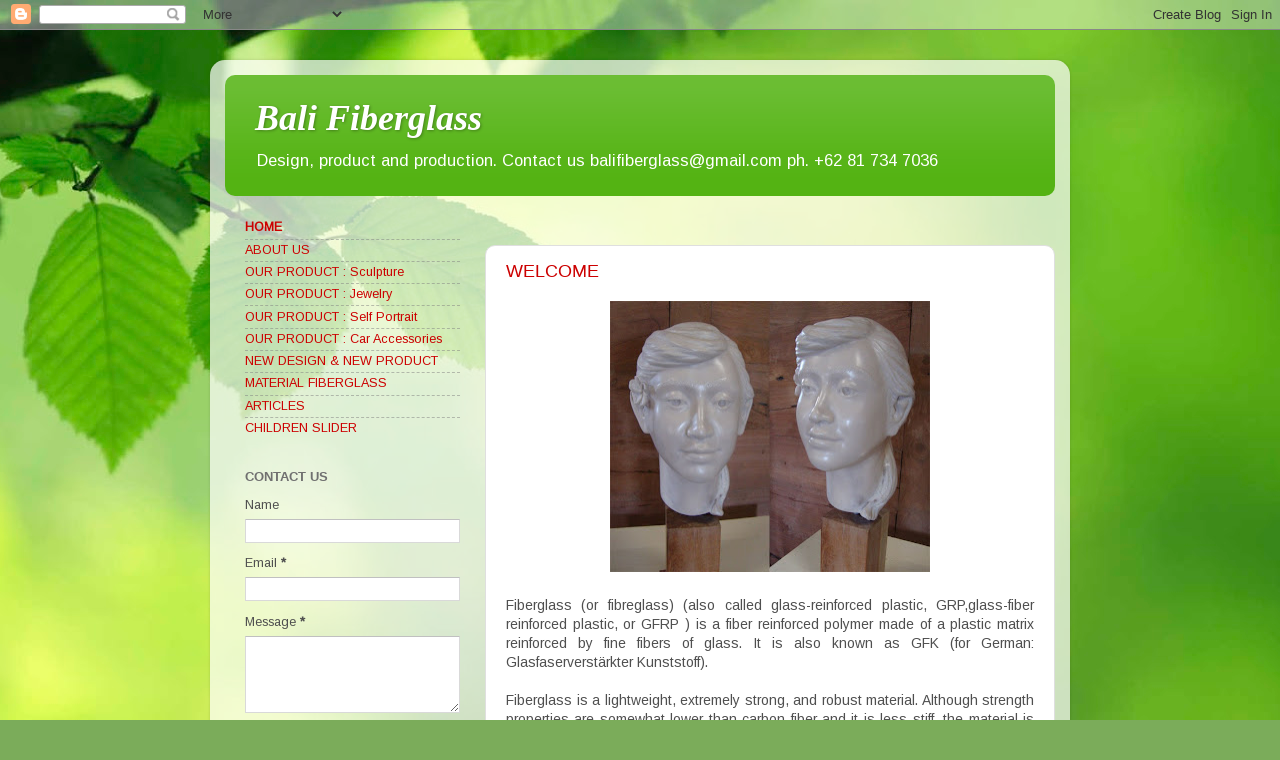

--- FILE ---
content_type: text/html; charset=utf-8
request_url: https://www.google.com/recaptcha/api2/aframe
body_size: 267
content:
<!DOCTYPE HTML><html><head><meta http-equiv="content-type" content="text/html; charset=UTF-8"></head><body><script nonce="PKuRJSlRt879qD-NwYRB3g">/** Anti-fraud and anti-abuse applications only. See google.com/recaptcha */ try{var clients={'sodar':'https://pagead2.googlesyndication.com/pagead/sodar?'};window.addEventListener("message",function(a){try{if(a.source===window.parent){var b=JSON.parse(a.data);var c=clients[b['id']];if(c){var d=document.createElement('img');d.src=c+b['params']+'&rc='+(localStorage.getItem("rc::a")?sessionStorage.getItem("rc::b"):"");window.document.body.appendChild(d);sessionStorage.setItem("rc::e",parseInt(sessionStorage.getItem("rc::e")||0)+1);localStorage.setItem("rc::h",'1768659676600');}}}catch(b){}});window.parent.postMessage("_grecaptcha_ready", "*");}catch(b){}</script></body></html>